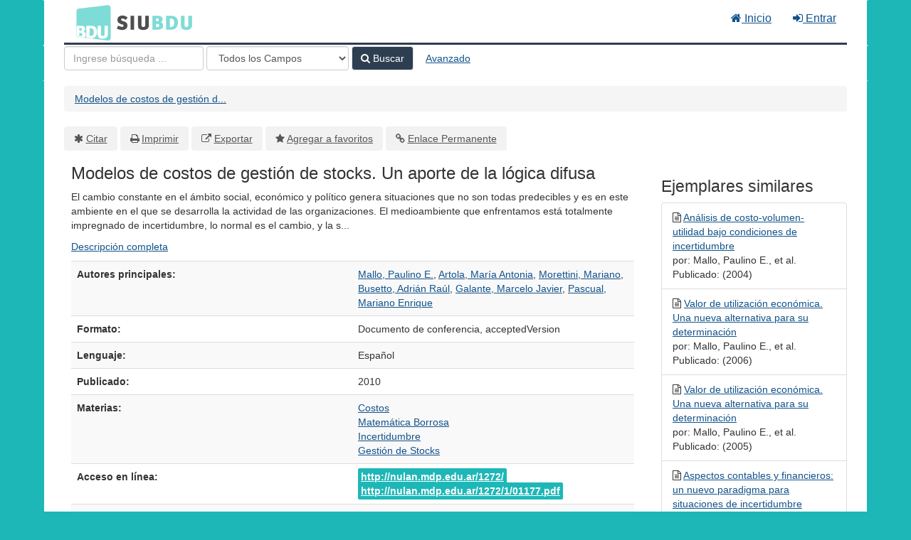

--- FILE ---
content_type: text/html; charset=UTF-8
request_url: https://bdu.siu.edu.ar/bdu/Record/I29-R1351272
body_size: 6950
content:
<!DOCTYPE html><html lang="es">
  <head>
        <meta charset="utf-8">
    <meta http-equiv="X-UA-Compatible" content="IE=edge"/>
    <meta name="viewport" content="width=device-width,initial-scale=1.0"/>
    <meta http-equiv="Content-Type" content="text&#x2F;html&#x3B;&#x20;charset&#x3D;UTF-8">
<meta name="Generator" content="VuFind&#x20;8.0.4">    <title>Metadatos: Modelos de costos de gestión de stocks. Un aporte de la lógica difusa</title>        <!-- RTL styling -->
        <link href="&#x2F;bdu&#x2F;themes&#x2F;bdu3&#x2F;css&#x2F;compiled.css&#x3F;_&#x3D;1654657551" media="all" rel="stylesheet" type="text&#x2F;css">
<link href="&#x2F;bdu&#x2F;themes&#x2F;bootstrap3&#x2F;css&#x2F;print.css&#x3F;_&#x3D;1645813677" media="print" rel="stylesheet" type="text&#x2F;css">
<!--[if lt IE 10]><link href="&#x2F;bdu&#x2F;themes&#x2F;bootstrap3&#x2F;css&#x2F;flex-fallback.css&#x3F;_&#x3D;1645813677" media="" rel="stylesheet" type="text&#x2F;css"><![endif]-->
<link href="&#x2F;bdu&#x2F;themes&#x2F;bdu3&#x2F;css&#x2F;bdu.css&#x3F;_&#x3D;1687467446" media="all" rel="stylesheet" type="text&#x2F;css">
<link href="&#x2F;bdu&#x2F;themes&#x2F;bdu3&#x2F;css&#x2F;driver.css&#x3F;_&#x3D;1690805088" media="all" rel="stylesheet" type="text&#x2F;css">
<link href="&#x2F;bdu&#x2F;themes&#x2F;root&#x2F;images&#x2F;vufind-favicon.ico&#x3F;_&#x3D;1645813677" rel="shortcut&#x20;icon" type="image&#x2F;x-icon">
<link href="&#x2F;bdu&#x2F;Search&#x2F;OpenSearch&#x3F;method&#x3D;describe" rel="search" type="application&#x2F;opensearchdescription&#x2B;xml" title="B&#xFA;squeda&#x20;en&#x20;el&#x20;cat&#xE1;logo">
<link href="&#x2F;bdu&#x2F;themes&#x2F;root&#x2F;css&#x2F;icon-helper.css&#x3F;_&#x3D;1645813677" media="screen" rel="stylesheet" type="text&#x2F;css">            <script  nonce="4UCCmzICi89xfESyQDC3uHhxqeDwS8xV5&#x2B;Ym05LmfQs&#x3D;">
    //<!--
    var userIsLoggedIn = false;
    //-->
</script>
<script  src="&#x2F;bdu&#x2F;themes&#x2F;bootstrap3&#x2F;js&#x2F;vendor&#x2F;jquery.min.js&#x3F;_&#x3D;1645813677" nonce="4UCCmzICi89xfESyQDC3uHhxqeDwS8xV5&#x2B;Ym05LmfQs&#x3D;"></script>
<script  src="&#x2F;bdu&#x2F;themes&#x2F;bootstrap3&#x2F;js&#x2F;vendor&#x2F;bootstrap.min.js&#x3F;_&#x3D;1645813677" nonce="4UCCmzICi89xfESyQDC3uHhxqeDwS8xV5&#x2B;Ym05LmfQs&#x3D;"></script>
<script  src="&#x2F;bdu&#x2F;themes&#x2F;bootstrap3&#x2F;js&#x2F;vendor&#x2F;bootstrap-accessibility.min.js&#x3F;_&#x3D;1645813677" nonce="4UCCmzICi89xfESyQDC3uHhxqeDwS8xV5&#x2B;Ym05LmfQs&#x3D;"></script>
<script  src="&#x2F;bdu&#x2F;themes&#x2F;bootstrap3&#x2F;js&#x2F;vendor&#x2F;validator.min.js&#x3F;_&#x3D;1645813677" nonce="4UCCmzICi89xfESyQDC3uHhxqeDwS8xV5&#x2B;Ym05LmfQs&#x3D;"></script>
<script  src="&#x2F;bdu&#x2F;themes&#x2F;bootstrap3&#x2F;js&#x2F;lib&#x2F;form-attr-polyfill.js&#x3F;_&#x3D;1645813677" nonce="4UCCmzICi89xfESyQDC3uHhxqeDwS8xV5&#x2B;Ym05LmfQs&#x3D;"></script>
<script  src="&#x2F;bdu&#x2F;themes&#x2F;bootstrap3&#x2F;js&#x2F;lib&#x2F;autocomplete.js&#x3F;_&#x3D;1645813677" nonce="4UCCmzICi89xfESyQDC3uHhxqeDwS8xV5&#x2B;Ym05LmfQs&#x3D;"></script>
<script  src="&#x2F;bdu&#x2F;themes&#x2F;bootstrap3&#x2F;js&#x2F;common.js&#x3F;_&#x3D;1645813677" nonce="4UCCmzICi89xfESyQDC3uHhxqeDwS8xV5&#x2B;Ym05LmfQs&#x3D;"></script>
<script  src="&#x2F;bdu&#x2F;themes&#x2F;bootstrap3&#x2F;js&#x2F;lightbox.js&#x3F;_&#x3D;1645813677" nonce="4UCCmzICi89xfESyQDC3uHhxqeDwS8xV5&#x2B;Ym05LmfQs&#x3D;"></script>
<script  src="&#x2F;bdu&#x2F;themes&#x2F;bootstrap3&#x2F;js&#x2F;truncate.js&#x3F;_&#x3D;1645813677" nonce="4UCCmzICi89xfESyQDC3uHhxqeDwS8xV5&#x2B;Ym05LmfQs&#x3D;"></script>
<script  src="&#x2F;bdu&#x2F;themes&#x2F;bdu3&#x2F;js&#x2F;driver.js.iife.js&#x3F;_&#x3D;1690805034" nonce="4UCCmzICi89xfESyQDC3uHhxqeDwS8xV5&#x2B;Ym05LmfQs&#x3D;"></script>
<script  src="&#x2F;bdu&#x2F;themes&#x2F;bootstrap3&#x2F;js&#x2F;record.js&#x3F;_&#x3D;1645813677" nonce="4UCCmzICi89xfESyQDC3uHhxqeDwS8xV5&#x2B;Ym05LmfQs&#x3D;"></script>
<script  src="&#x2F;bdu&#x2F;themes&#x2F;bootstrap3&#x2F;js&#x2F;check_save_statuses.js&#x3F;_&#x3D;1645813677" nonce="4UCCmzICi89xfESyQDC3uHhxqeDwS8xV5&#x2B;Ym05LmfQs&#x3D;"></script>
<script  nonce="4UCCmzICi89xfESyQDC3uHhxqeDwS8xV5&#x2B;Ym05LmfQs&#x3D;">
    //<!--
    VuFind.path = '/bdu';
VuFind.defaultSearchBackend = 'Solr';
VuFind.addTranslations({"add_tag_success":"Etiquetas Guardadas","bulk_email_success":"Sus elementos han sido enviados","bulk_noitems_advice":"Ninguna copia fue seleccionada. Por favor hacer clic en la casilla cercana a la copia e intentar nuevamente.","bulk_save_success":"Sus elementos han sido guardados","close":"cerrar","collection_empty":"No hay elementos a desplegar.","eol_ellipsis":"\u2026","error_occurred":"Ha ocurrido un error","go_to_list":"Ir a la Lista","hold_available":"Disponible para llevar","less":"menos","libphonenumber_invalid":"N\u00famero de tel\u00e9fono no v\u00e1lido","libphonenumber_invalidcountry":"C\u00f3digo de pa\u00eds no v\u00e1lido","libphonenumber_invalidregion":"C\u00f3digo de regi\u00f3n no v\u00e1lido","libphonenumber_notanumber":"La numeraci\u00f3n suministrada no parece ser un n\u00famero de tel\u00e9fono","libphonenumber_toolong":"La numeraci\u00f3n suministrada es demasiado larga para ser un n\u00famero de tel\u00e9fono","libphonenumber_tooshort":"La numeraci\u00f3n suministrada es demasiada corta para ser un n\u00famero de tel\u00e9fono","libphonenumber_tooshortidd":"N\u00famero de tel\u00e9fono demasiado corto despu\u00e9s del Marcado Directo Internacional","loading":"Cargando","more":"m\u00e1s","number_thousands_separator":",","sms_success":"Mensaje enviado.","Phone number invalid":"N\u00famero de tel\u00e9fono no v\u00e1lido","Invalid country calling code":"C\u00f3digo de pa\u00eds no v\u00e1lido","Invalid region code":"C\u00f3digo de regi\u00f3n no v\u00e1lido","The string supplied did not seem to be a phone number":"La numeraci\u00f3n suministrada no parece ser un n\u00famero de tel\u00e9fono","The string supplied is too long to be a phone number":"La numeraci\u00f3n suministrada es demasiado larga para ser un n\u00famero de tel\u00e9fono","The string supplied is too short to be a phone number":"La numeraci\u00f3n suministrada es demasiada corta para ser un n\u00famero de tel\u00e9fono","Phone number too short after IDD":"N\u00famero de tel\u00e9fono demasiado corto despu\u00e9s del Marcado Directo Internacional"});
VuFind.addIcons({"spinner":"<span class=\"icon--font fa&#x20;fa-spinner icon--spin\" role=\"img\" aria-hidden=\"true\"><\/span>\n"});
    //-->
</script>  </head>
  <body class="template-dir-record template-name-view ">
        <header class="hidden-print">
            <a class="sr-only" href="#content">Saltar al contenido</a>
      <div class="banner container navbar">
  <div class="navbar-header">
    <button type="button" class="navbar-toggle" data-toggle="collapse" data-target="#header-collapse" aria-hidden="true">
      <i class="fa fa-bars"></i>
    </button>
    <a class="navbar-brand lang-es" href="/bdu/">BDU<small>3</small></a>
  </div>
      <div class="collapse navbar-collapse" id="header-collapse">
      <nav>
        <ul class="nav navbar-nav navbar-right flip">
        <li>
              <a href="/index.php"><i class="fa fa-home" aria-hidden="true"></i> Inicio</a>
            </li>
                                          <li class="logoutOptions hidden">
              <a href="/bdu/MyResearch/Home?redirect=0"><i id="account-icon" class="fa fa-user-circle" aria-hidden="true"></i> Su cuenta</a>
            </li>
                        <li class="logoutOptions hidden">
              <a href="/bdu/MyResearch/Logout" class="logout"><i class="fa fa-sign-out" aria-hidden="true"></i> Salir</a>
            </li>
            <li id="loginOptions">
                              <a href="/bdu/MyResearch/UserLogin" data-lightbox><i class="fa fa-sign-in" aria-hidden="true"></i> Entrar</a>
                          </li>
          
          
                  </ul>
      </nav>
    </div>
  </div>
  <div class="search container navbar">
    <div class="nav searchbox hidden-print" role="search">
        <form id="searchForm" class="searchForm navbar-form navbar-left flip" method="get" action="/bdu/Search/Results" name="searchForm" autocomplete="off">
            <input id="searchForm_lookfor" class="searchForm_lookfor form-control search-query autocomplete searcher:Solr ac-auto-submit" type="text" name="lookfor" value="" placeholder="Ingrese&#x20;b&#xFA;squeda&#x20;..." aria-label="T&#xE9;rminos&#x20;de&#x20;b&#xFA;squeda" />
          <select id="searchForm_type" class="searchForm_type form-control" name="type" data-native-menu="false" aria-label="Search&#x20;type">
                                    <option value="AllFields">Todos los Campos</option>
                            <option value="Title">Título</option>
                            <option value="Author">Autor</option>
                            <option value="Subject">Materia</option>
                            <option value="CallNumber">Número de Clasificación</option>
                            <option value="ISN">ISBN/ISSN</option>
                            <option value="tag">Etiqueta</option>
                      </select>
        <button type="submit" class="btn btn-primary"><i class="fa fa-search" aria-hidden="true"></i> Buscar</button>
          <a href="/bdu/Search/Advanced" class="btn btn-link" rel="nofollow">Avanzado</a>
        
                    
  </form>

    </div>
  </div>
    </header>
    <nav class="breadcrumbs" aria-label="Ruta&#x20;de&#x20;Exploraci&#xF3;n">
      <div class="container">
                  <ul class="breadcrumb hidden-print"><li class="active" aria-current="page"><a href="/bdu/Record/I29-R1351272">Modelos de costos de gestión d...</a></li> </ul>
              </div>
    </nav>
    <div role="main" class="main">
      <div id="content" class="container">
        

<nav class="record-nav">
  <ul class="action-toolbar" aria-label="Herramientas">
          <li role="none"><a class="cite-record toolbar-btn btn-type-cite" data-lightbox href="&#x2F;bdu&#x2F;Record&#x2F;I29-R1351272&#x2F;Cite" rel="nofollow">Citar</a></li>
    
    
    <!-- <li role="none"><a class="mail-record toolbar-btn btn-type-email" data-lightbox href="&#x2F;bdu&#x2F;Record&#x2F;I29-R1351272&#x2F;Email" rel="nofollow">Enviar este por Correo electrónico</a></li> -->

    <li><a class="print-record toolbar-btn btn-type-print" href="/bdu/Record/I29-R1351272?print=1" rel="nofollow">Imprimir</a></li>

              <li role="none"><a class="toolbar-btn btn-type-export" href="#" onclick="alert('Primero debe ingresar como usuario');return false;">Exportar</a></li>
              <li role="none">
                  <a class="save-record toolbar-btn btn-type-save" data-lightbox href="&#x2F;bdu&#x2F;Record&#x2F;I29-R1351272&#x2F;Save" rel="nofollow">Agregar a favoritos</a>
              </li>
                <li role="none"><a class="permalink-record toolbar-btn btn-type-permalink" data-lightbox href="&#x2F;bdu&#x2F;Record&#x2F;I29-R1351272&#x2F;Permalink" rel="nofollow">Enlace Permanente</a></li>
  </ul>
</nav>

<div class="record sourceSolr">
    <div class="mainbody left">
    <input type="hidden" value="I29-R1351272" class="hiddenId" />
    <input type="hidden" value="Solr" class="hiddenSource" />
        <div class="media" vocab="http://schema.org/" resource="#record" typeof="CreativeWork Product">

    <div class="media-body">

    <h1 property="name">Modelos de costos de gestión de stocks. Un aporte de la lógica difusa  </h1>
    
    
              
              <p>El cambio constante en el ámbito social, económico y político genera situaciones que no son todas predecibles y es en este ambiente en el que se desarrolla la actividad de las organizaciones. El medioambiente que enfrentamos está totalmente impregnado de incertidumbre, lo normal es el cambio, y la s...</p>

              <p><a href="&#x2F;bdu&#x2F;Record&#x2F;I29-R1351272&#x2F;Description#tabnav">Descripción completa</a></p>
          
                <div class="savedLists">
        <strong>Guardado en:</strong>
      </div>
    
                  
      <table class="table table-striped">
        <caption class="sr-only">Detalles Bibliográficos</caption>
                  <tr><th>Autores principales:</th><td><span class="author-data" property="author">
      <a href="  /bdu/Author/Home?author=Mallo%2C+Paulino+E.">
        Mallo, Paulino E.</a></span>, <span class="author-data" property="author">
      <a href="  /bdu/Author/Home?author=Artola%2C+Mar%C3%ADa+Antonia">
        Artola, María Antonia</a></span>, <span class="author-data" property="author">
      <a href="  /bdu/Author/Home?author=Morettini%2C+Mariano">
        Morettini, Mariano</a></span>, <span class="author-data" property="author">
      <a href="  /bdu/Author/Home?author=Busetto%2C+Adri%C3%A1n+Ra%C3%BAl">
        Busetto, Adrián Raúl</a></span>, <span class="author-data" property="author">
      <a href="  /bdu/Author/Home?author=Galante%2C+Marcelo+Javier">
        Galante, Marcelo Javier</a></span>, <span class="author-data" property="author">
      <a href="  /bdu/Author/Home?author=Pascual%2C+Mariano+Enrique">
        Pascual, Mariano Enrique</a></span></td></tr>
                  <tr><th>Formato:</th><td>      <span class="format documentodeconferencia">Documento de conferencia</span>
        <span class="format acceptedversion">acceptedVersion</span>
  </td></tr>
                  <tr><th>Lenguaje:</th><td><span property="availableLanguage" typeof="Language"><span property="name">Español</span></span></td></tr>
                  <tr><th>Publicado:</th><td><span property="publisher" typeof="Organization">
      </span>
      <span property="datePublished">2010</span>
    <br/></td></tr>
                  <tr><th>Materias:</th><td><div class="subject-line" property="keywords">
                              <a title="Costos" href="/bdu/Search/Results?lookfor=%22Costos%22&amp;type=Subject
" rel="nofollow">Costos</a>
      </div>
  <div class="subject-line" property="keywords">
                              <a title="Matem&#xE1;tica&#x20;Borrosa" href="/bdu/Search/Results?lookfor=%22Matem%C3%A1tica+Borrosa%22&amp;type=Subject
" rel="nofollow">Matemática Borrosa</a>
      </div>
  <div class="subject-line" property="keywords">
                              <a title="Incertidumbre" href="/bdu/Search/Results?lookfor=%22Incertidumbre%22&amp;type=Subject
" rel="nofollow">Incertidumbre</a>
      </div>
  <div class="subject-line" property="keywords">
                              <a title="Gesti&#xF3;n&#x20;de&#x20;Stocks" href="/bdu/Search/Results?lookfor=%22Gesti%C3%B3n+de+Stocks%22&amp;type=Subject
" rel="nofollow">Gestión de Stocks</a>
      </div></td></tr>
                  <tr><th>Acceso en línea:</th><td><a href="http&#x3A;&#x2F;&#x2F;nulan.mdp.edu.ar&#x2F;1272&#x2F;" class="fulltext">http://nulan.mdp.edu.ar/1272/</a><br/>
  <a href="http&#x3A;&#x2F;&#x2F;nulan.mdp.edu.ar&#x2F;1272&#x2F;1&#x2F;01177.pdf" class="fulltext">http://nulan.mdp.edu.ar/1272/1/01177.pdf</a><br/></td></tr>
                  <tr><th>Aporte de:</th><td><div class="text-right"> 
        <a href="/repositorioid/135" target="_blank">
            Nulan - Fac.Cs.Económicas (UNMdP)        </a> de
        <a href="/institucionid/29" target="_blank">
            Universidad Nacional de Mar del Plata (UNMdP)        </a>
        <br/>
    </div>

        <!-- <a href="/checkoai//I29-R1351272" style="color:#bbb;">Ver origen</a> --></td></tr>
              </table>
          </div>
</div>

          <a name="tabnav"></a>
      <div class="record-tabs">
        <ul class="nav nav-tabs">
                                  <li class="record-tab description" data-tab="description">
              <a href="&#x2F;bdu&#x2F;Record&#x2F;I29-R1351272&#x2F;Description#tabnav" data-lightbox-ignore>
                Descripción              </a>
            </li>
                                  <li class="record-tab similar" data-tab="similar">
              <a href="&#x2F;bdu&#x2F;Record&#x2F;I29-R1351272&#x2F;Similar#tabnav" data-lightbox-ignore>
                Ejemplares similares              </a>
            </li>
                                  <li class="record-tab details active initiallyActive" data-tab="details">
              <a href="&#x2F;bdu&#x2F;Record&#x2F;I29-R1351272&#x2F;Details#tabnav" data-lightbox-ignore>
                Metadatos              </a>
            </li>
                  </ul>

        <div class="tab-content">
                      <div class="tab-pane active details-tab">
              <table class="citation table table-striped">
      <tr>
      <th>id</th>
      <td>
                  I29-R1351272<br />
              </td>
    </tr>
      <tr>
      <th>record_format</th>
      <td>
                  dspace<br />
              </td>
    </tr>
      <tr>
      <th>institution</th>
      <td>
                  Universidad Nacional de Mar del Plata (UNMdP)<br />
              </td>
    </tr>
      <tr>
      <th>institution_str</th>
      <td>
                  I-29<br />
              </td>
    </tr>
      <tr>
      <th>repository_str</th>
      <td>
                  R-135<br />
              </td>
    </tr>
      <tr>
      <th>collection</th>
      <td>
                  Nulan - Fac.Cs.Económicas (UNMdP)<br />
              </td>
    </tr>
      <tr>
      <th>language</th>
      <td>
                  Español<br />
              </td>
    </tr>
      <tr>
      <th>orig_language_str_mv</th>
      <td>
                  spa<br />
              </td>
    </tr>
      <tr>
      <th>topic</th>
      <td>
                  Costos<br />
                  Matemática Borrosa<br />
                  Incertidumbre<br />
                  Gestión de Stocks<br />
              </td>
    </tr>
      <tr>
      <th>spellingShingle</th>
      <td>
                  Costos<br />
                  Matemática Borrosa<br />
                  Incertidumbre<br />
                  Gestión de Stocks<br />
                  Mallo, Paulino E.<br />
                  Artola, María Antonia<br />
                  Morettini, Mariano<br />
                  Busetto, Adrián Raúl<br />
                  Galante, Marcelo Javier<br />
                  Pascual, Mariano Enrique<br />
                  Modelos de costos de gestión de stocks. Un aporte de la lógica difusa<br />
              </td>
    </tr>
      <tr>
      <th>description</th>
      <td>
                  El cambio constante en el ámbito social, económico y político genera situaciones que no son todas predecibles y es en este ambiente en el que se desarrolla la actividad de las organizaciones. El medioambiente que enfrentamos está totalmente impregnado de incertidumbre, lo normal es el cambio, y la sobreinformación reinante nos impide saber con precisión hacia donde vamos. Ante este panorama las técnicas clásicas de gestión se tornan obsoletas. Este trabajo se afirma en la hipótesis que sostiene; que para poder abordar los problemas de índole económica y social, ya no son suficientes los conocimientos basados en la lógica formal. Por tal motivo, proponemos para la resolución de problemas en condiciones de incertidumbre la aplicación de la matemática borrosa con sustento en la teoría de los subconjuntos borrosos, que surge a raíz de considerar una lógica multivaluada en contraposición a la lógica bivalente o formal. El objetivo de su aplicación en las disciplinas contables y administrativas, es mantener toda la información por medio del sinceramiento de los datos, rediseñando los modelos, métodos y técnicas usuales de apoyo para la toma de decisiones mediante el uso de números que cuantifiquen y reflejen adecuadamente la incertidumbre, es decir, con números y subconjuntos borrosos. La gestión de inventarios constituye una tarea esencial del comportamiento económico de las empresas. Con ella, se pretende satisfacer las necesidades de los clientes o del proceso productivo incurriendo en los mínimos costos posibles. El diseño tradicional del problema se restringe a una serie de supuestos simplistas, que no suelen cumplirse en la práctica. En este trabajo pretende dar un enfoque más realista al problema de la gestión de stock y operar la incertidumbre fijando un intervalo de unidades a comprar que minimizarán un rango de costos.<br />
              </td>
    </tr>
      <tr>
      <th>format</th>
      <td>
                  Documento de conferencia<br />
                  Documento de conferencia<br />
                  acceptedVersion<br />
              </td>
    </tr>
      <tr>
      <th>author</th>
      <td>
                  Mallo, Paulino E.<br />
                  Artola, María Antonia<br />
                  Morettini, Mariano<br />
                  Busetto, Adrián Raúl<br />
                  Galante, Marcelo Javier<br />
                  Pascual, Mariano Enrique<br />
              </td>
    </tr>
      <tr>
      <th>author_facet</th>
      <td>
                  Mallo, Paulino E.<br />
                  Artola, María Antonia<br />
                  Morettini, Mariano<br />
                  Busetto, Adrián Raúl<br />
                  Galante, Marcelo Javier<br />
                  Pascual, Mariano Enrique<br />
              </td>
    </tr>
      <tr>
      <th>author_sort</th>
      <td>
                  Mallo, Paulino E.<br />
              </td>
    </tr>
      <tr>
      <th>title</th>
      <td>
                  Modelos de costos de gestión de stocks. Un aporte de la lógica difusa<br />
              </td>
    </tr>
      <tr>
      <th>title_short</th>
      <td>
                  Modelos de costos de gestión de stocks. Un aporte de la lógica difusa<br />
              </td>
    </tr>
      <tr>
      <th>title_full</th>
      <td>
                  Modelos de costos de gestión de stocks. Un aporte de la lógica difusa<br />
              </td>
    </tr>
      <tr>
      <th>title_fullStr</th>
      <td>
                  Modelos de costos de gestión de stocks. Un aporte de la lógica difusa<br />
              </td>
    </tr>
      <tr>
      <th>title_full_unstemmed</th>
      <td>
                  Modelos de costos de gestión de stocks. Un aporte de la lógica difusa<br />
              </td>
    </tr>
      <tr>
      <th>title_sort</th>
      <td>
                  modelos de costos de gestión de stocks. un aporte de la lógica difusa<br />
              </td>
    </tr>
      <tr>
      <th>publishDate</th>
      <td>
                  2010<br />
              </td>
    </tr>
      <tr>
      <th>url</th>
      <td>
                  http://nulan.mdp.edu.ar/1272/<br />
                  http://nulan.mdp.edu.ar/1272/1/01177.pdf<br />
              </td>
    </tr>
      <tr>
      <th>work_keys_str_mv</th>
      <td>
                  AT mallopaulinoe modelosdecostosdegestiondestocksunaportedelalogicadifusa<br />
                  AT artolamariaantonia modelosdecostosdegestiondestocksunaportedelalogicadifusa<br />
                  AT morettinimariano modelosdecostosdegestiondestocksunaportedelalogicadifusa<br />
                  AT busettoadrianraul modelosdecostosdegestiondestocksunaportedelalogicadifusa<br />
                  AT galantemarcelojavier modelosdecostosdegestiondestocksunaportedelalogicadifusa<br />
                  AT pascualmarianoenrique modelosdecostosdegestiondestocksunaportedelalogicadifusa<br />
              </td>
    </tr>
      <tr>
      <th>bdutipo_str</th>
      <td>
                  Repositorios<br />
              </td>
    </tr>
      <tr>
      <th>_version_</th>
      <td>
                  1764820521529114624<br />
              </td>
    </tr>
  </table>
            </div>
                  </div>
      </div>
    
    <span class="Z3988" title="url_ver&#x3D;Z39.88-2004&amp;ctx_ver&#x3D;Z39.88-2004&amp;ctx_enc&#x3D;info&#x25;3Aofi&#x25;2Fenc&#x25;3AUTF-8&amp;rfr_id&#x3D;info&#x25;3Asid&#x25;2Fvufind.svn.sourceforge.net&#x25;3Agenerator&amp;rft.title&#x3D;Modelos&#x2B;de&#x2B;costos&#x2B;de&#x2B;gesti&#x25;C3&#x25;B3n&#x2B;de&#x2B;stocks.&#x2B;Un&#x2B;aporte&#x2B;de&#x2B;la&#x2B;l&#x25;C3&#x25;B3gica&#x2B;difusa&amp;rft.date&#x3D;2010&amp;rft_val_fmt&#x3D;info&#x25;3Aofi&#x25;2Ffmt&#x25;3Akev&#x25;3Amtx&#x25;3Adc&amp;rft.creator&#x3D;Mallo&#x25;2C&#x2B;Paulino&#x2B;E.&amp;rft.format&#x3D;Documento&#x2B;de&#x2B;conferencia&amp;rft.language&#x3D;Espa&#x25;C3&#x25;B1ol"></span>  </div>

  <div class="sidebar right hidden-print">
          <h2>Ejemplares similares</h2>
  <ul class="list-group">
          <li class="list-group-item">
                <i class="fa fa-x fa-documentodeconferencia" title="Documento de conferencia"></i>
        <a href="&#x2F;bdu&#x2F;Record&#x2F;I29-R135921">
          Análisis de costo-volumen-utilidad bajo condiciones de incertidumbre        </a>
                  <br/>por: Mallo, Paulino E., et al.                          <br/>Publicado: (2004)
              </li>
          <li class="list-group-item">
                <i class="fa fa-x fa-artculo" title="Artículo"></i>
        <a href="&#x2F;bdu&#x2F;Record&#x2F;I29-R135404">
          Valor de utilización económica. Una nueva alternativa para su determinación        </a>
                  <br/>por: Mallo, Paulino E., et al.                          <br/>Publicado: (2006)
              </li>
          <li class="list-group-item">
                <i class="fa fa-x fa-documentodeconferencia" title="Documento de conferencia"></i>
        <a href="&#x2F;bdu&#x2F;Record&#x2F;I29-R135937">
          Valor de utilización económica. Una nueva alternativa para su determinación        </a>
                  <br/>por: Mallo, Paulino E., et al.                          <br/>Publicado: (2005)
              </li>
          <li class="list-group-item">
                <i class="fa fa-x fa-documentodeconferencia" title="Documento de conferencia"></i>
        <a href="&#x2F;bdu&#x2F;Record&#x2F;I29-R135945">
          Aspectos contables y financieros: un nuevo paradigma para situaciones de incertidumbre        </a>
                  <br/>por: Mallo, Paulino E., et al.                          <br/>Publicado: (2006)
              </li>
          <li class="list-group-item">
                <i class="fa fa-x fa-tesisdemaestra" title="Tesis de maestría"></i>
        <a href="&#x2F;bdu&#x2F;Record&#x2F;I29-R1351869">
          La borrosidad en la inmunidad financiera, una nueva visión de la matemática de la inversión        </a>
                  <br/>por: Artola, María Antonia                          <br/>Publicado: (2012)
              </li>
      </ul>
      </div>
</div>
<script type="text&#x2F;javascript" nonce="4UCCmzICi89xfESyQDC3uHhxqeDwS8xV5&#x2B;Ym05LmfQs&#x3D;">
    //<!--
    $(document).ready(recordDocReady);
    //-->
</script>      </div>
    </div>
    <footer class="hidden-print">
  <div class="footer-container">
    <div class="footer-column">
              <h2>Opciones de búsqueda</h2>
        <ul>
          <li><a href="/bdu/Search/History">Historial de Búsqueda</a></li>
          <li><a href="/bdu/Search/Advanced">Búsqueda Avanzada</a></li>
        </ul>
          </div>
    <div class="footer-column">
              <h2>Buscar Más</h2>
        <ul>
          <li><a href="/bdu/Browse/Home">Revisar el Catálogo</a></li>
          <!-- <li><a href="/bdu/Alphabrowse/Home">Lista Alfabética</a></li> -->
          <li><a href="/bdu/Channels/Home">Explorar canales</a></li>
          <!-- <li><a href="/bdu/Search/Reserves">Reservas de Curso</a></li> -->
          <!-- <li><a href="/bdu/Search/NewItem">Nuevos ejemplares</a></li> -->
          <li><a href="#" onclick="hometour(); return false;">Tour (beta)</a></li>
        </ul>
          </div>
    <div class="footer-column">
              <h2>¿Necesita Ayuda?</h2>
        <ul>
          <li><a href="/bdu/Help/Home?topic=search&amp;_=1769212780" data-lightbox class="help-link">Consejos de búsqueda</a></li>
          <li><a href="/bdu/Content/faq">Preguntas Frecuentes</a></li>
          <li><a href="/contacto">Contacte al adminstrador</a></li>
        </ul>
          </div>
  </div>
  <div class="poweredby">
      </div>
</footer>
    <!-- MODAL IN CASE WE NEED ONE -->
    <div id="modal" class="modal fade hidden-print" tabindex="-1" role="dialog" aria-labelledby="modal-title" aria-hidden="true">
      <div class="modal-dialog">
        <div class="modal-content">
          <button type="button" class="close" data-dismiss="modal">
            <svg aria-label="Close" viewBox="0 0 24 24"><path d="M6 18L18 6M6 6l12 12"></path></svg>
          </button>
          <div class="modal-body"><span class="icon--font fa&#x20;fa-spinner icon--spin" role="img" aria-hidden="true"></span>
Cargando...</div>
        </div>
      </div>
    </div>
    <div class="offcanvas-overlay" data-toggle="offcanvas"></div>
    <script  nonce="4UCCmzICi89xfESyQDC3uHhxqeDwS8xV5&#x2B;Ym05LmfQs&#x3D;">
    //<!--
    (function(i,s,o,g,r,a,m){i['GoogleAnalyticsObject']=r;i[r]=i[r]||function(){(i[r].q=i[r].q||[]).push(arguments)},i[r].l=1*new Date();a=s.createElement(o),m=s.getElementsByTagName(o)[0];a.async=1;a.src=g;m.parentNode.insertBefore(a,m)})(window,document,'script','//www.google-analytics.com/analytics.js','ga');ga('create', 'G-T0TBX0VZQG', 'auto');ga('send', 'pageview');
    //-->
</script>            
      </body>
</html>


--- FILE ---
content_type: text/javascript
request_url: https://bdu.siu.edu.ar/bdu/themes/bootstrap3/js/truncate.js?_=1645813677
body_size: 1595
content:
/* global VuFind */

VuFind.register('truncate', function Truncate() {
  function initTruncate(_container, _element, _fill) {
    const defaultSettings = {
      'btn-class': '',
      'in-place-toggle': false,
      'label': null,
      'less-label': VuFind.translate('less'),
      'more-label': VuFind.translate('more'),
      'rows': 3,
      'top-toggle': Infinity,
      'wrapper-class': '', // '' will glean from element, false or null will exclude a class
      'wrapper-tagname': null, // falsey values will glean from element
    };

    var zeroHeightContainers = [];

    $(_container).not('.truncate-done').each(function truncate() {
      var container = $(this);
      var settings = Object.assign({}, defaultSettings, container.data('truncate'));

      var element = typeof _element !== 'undefined'
        ? container.find(_element)
        : (typeof settings.element !== 'undefined')
          ? container.find(settings.element)
          : false;
      var fill = typeof _fill === 'undefined' ? function fill(m) { return m; } : _fill;
      var maxRows = parseFloat(settings.rows);
      var moreLabel, lessLabel;
      moreLabel = lessLabel = settings.label;
      if (moreLabel === null) {
        moreLabel = settings['more-label'];
        lessLabel = settings['less-label'];
      }
      var btnClass = settings['btn-class'] ? ' ' + settings['btn-class'] : '';
      var topToggle = settings['top-toggle'];
      var inPlaceToggle = (element && settings['in-place-toggle'])
        ? settings['in-place-toggle']
        : false;

      var parent, numRows, shouldTruncate, truncatedHeight;
      var wrapperClass = settings['wrapper-class'];
      var wrapperTagName = settings['wrapper-tagname'];
      var toggleElements = [];

      if (element) {
        // Element-based truncation
        parent = element.parent();
        numRows = container.find(element).length || 0;
        shouldTruncate = numRows > maxRows;

        if (wrapperClass === '') {
          wrapperClass = element.length ? element.prop('class') : '';
        }
        if (!wrapperTagName) {
          wrapperTagName = element.length && element.prop('tagName').toLowerCase();
        }

        if (shouldTruncate) {
          element.each(function hideRows(i) {
            if (i === maxRows) {
              $(this).addClass('truncate-start');
            }
            if (i >= maxRows) {
              $(this).hide();
              toggleElements.push(this);
            }
          });
        }
      } else {
        // Height-based truncation
        parent = container;
        var rowHeight;
        if (container.children().length > 0) {
          // Use first child as the height element if available
          var heightElem = container.children().first();
          var display = heightElem.css('display');
          if ((heightElem.is('div') || heightElem.is('span'))
            && (display === 'block' || display === 'inline-block')
          ) {
            rowHeight = parseFloat(heightElem.outerHeight());
          } else {
            rowHeight = parseFloat(heightElem.css('line-height').replace('px', ''));
          }
        } else {
          rowHeight = parseFloat(container.css('line-height').replace('px', ''));
        }
        numRows = container.height() / rowHeight;
        // Truncate only if it saves at least 1.5 rows. This accounts for the room
        // the more button takes as well as any fractional imprecision.
        shouldTruncate = maxRows === 0 || maxRows !== 0 && numRows > maxRows + 1.5;

        if (shouldTruncate) {
          truncatedHeight = maxRows * rowHeight;
          container.css('height', truncatedHeight + 'px');
        }
      }

      if (shouldTruncate) {
        var btnMore = '<button type="button" class="btn more-btn' + btnClass + '">' + moreLabel + ' <i class="fa fa-arrow-down" aria-hidden="true"></i></button>';
        var btnLess = '<button type="button" class="btn less-btn' + btnClass + '">' + lessLabel + ' <i class="fa fa-arrow-up" aria-hidden="true"></i></button>';

        wrapperClass = wrapperClass ? ' ' + wrapperClass : '';
        wrapperTagName = wrapperTagName || 'div';
        var btnWrapper = $('<' + wrapperTagName + ' class="more-less-btn-wrapper' + wrapperClass + '"></' + wrapperTagName + '>');
        var btnWrapperBtm = btnWrapper.clone().append(fill(btnMore + btnLess));
        var btnWrapperTop = (numRows > topToggle) ? btnWrapper.clone().append(fill(btnLess)) : false;

        // Attach show/hide buttons to the top and bottom or display in place
        if (btnWrapperTop) {
          if (element) {
            btnWrapperTop.prependTo(parent);
          } else {
            btnWrapperTop.insertBefore(parent);
          }
        }
        if (inPlaceToggle) {
          btnWrapperBtm.insertBefore(parent.find('.truncate-start'));
        } else if (element) {
          btnWrapperBtm.appendTo(parent);
        } else {
          btnWrapperBtm.insertAfter(parent);
        }

        btnWrapperBtm.find('.less-btn').hide();
        if (btnWrapperTop) {
          btnWrapperTop.hide();
        }

        var onClickLessBtnHandler = function onClickLessBtn(/*event*/) {
          btnWrapperBtm.find('.less-btn').hide();
          if (btnWrapperTop) {
            btnWrapperTop.hide();
          }
          btnWrapperBtm.find('.more-btn').show();
          if (element) {
            toggleElements.forEach(function hideToggles(toggleElement) {
              $(toggleElement).toggle();
            });
          } else if (truncatedHeight === 0) {
            container.hide();
          } else {
            container.css('height', truncatedHeight + 'px');
          }
          btnWrapperBtm.find('.more-btn').focus();
        };
        btnWrapperBtm.find('.less-btn').click(onClickLessBtnHandler);
        if (btnWrapperTop) {
          btnWrapperTop.find('.less-btn').click(onClickLessBtnHandler);
        }

        btnWrapperBtm.find('.more-btn').click(function onClickMoreBtn(/*event*/) {
          $(this).hide();
          btnWrapperBtm.find('.less-btn').show();
          if (btnWrapperTop) {
            btnWrapperTop.show();
            btnWrapperTop.find('.less-btn').focus();
          } else {
            btnWrapperBtm.find('.less-btn').focus();
          }
          if (element) {
            toggleElements.forEach(function showToggles(toggleElement) {
              $(toggleElement).toggle();
            });
          } else if (truncatedHeight === 0) {
            container.show();
          } else {
            container.css('height', 'auto');
          }
        });
      }

      container.addClass('truncate-done');

      if (truncatedHeight === 0) {
        zeroHeightContainers.push(container);
      }
    });

    // Hide zero-height containers. They are not hidden immediately to allow for
    // height calculation of nested containers.
    zeroHeightContainers.forEach(function hideContainer(container) {
      container.hide();
      container.css('height', 'auto');
    });
  }

  return {
    initTruncate: initTruncate
  };
});
